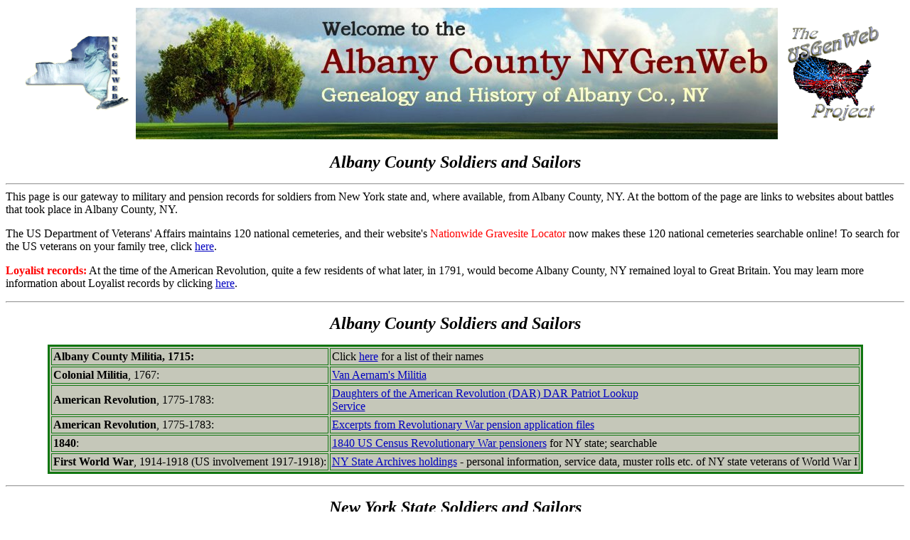

--- FILE ---
content_type: text/html
request_url: https://albany.nygenweb.net/soldiers.htm
body_size: 2297
content:
<html>
<head>
<title>Soldiers and Sailors</title>
</head>
<body link="#0000C0" vlink="#FF0000">
<center><table><tr>
<td><img src="nygenweb.gif" border=0 align="left" width=150></a></td>
<td><center><img src="header.jpg" border=0></center></td>
<td><a href="http://www.usgenweb.org/"> <img src="usgenweb.gif" alt="US GenWeb" height="150" style="border: none"/></a></td> 
</tr>
</table></center>
<p>
<center><font size=5><b><i>Albany County Soldiers and Sailors</i></b></font></center>
<p>
<hr>
<font size=3>This page is our gateway to military and pension records for soldiers from New York state and, where available, from Albany  County, NY. At the bottom of the page are links to websites about battles that took place in Albany County, NY.
<p>
The US Department of Veterans' Affairs maintains 120 national cemeteries, and their website's <font color=red>Nationwide Gravesite Locator</font> now makes these 120 national cemeteries searchable online! To search for the US veterans on your family tree, click <a href="http://gravelocator.cem.va.gov/j2ee/servlet/NGL_v1">here</a>.
<p>
<b><font color=red>Loyalist records:</font></b> At the time of the American Revolution, quite a few residents of what later, in 1791, would become Albany County, NY remained loyal to Great Britain. You may learn more information about Loyalist records by clicking <a href="loyalists.htm"> here</a>.</font>
<hr>
<p>
<center><font size=5><i><b>Albany County Soldiers and Sailors</b></i></font>
<p>
<table cellpadding=2 bgcolor=#C5C7B9 bordercolor="#107610" border=3>
<tr>
<td><b>Albany County Militia, 1715:</b></td><td>Click <a href="http://www.nysm.nysed.gov/albany/albanymilitia.html">here</a> for a list of their names</td>
</tr><tr>
<td><b>Colonial Militia</b>, 1767:</td><td><a href="colonial1.htm">Van Aernam's Militia</a></td>
</tr><tr>
<td><b>American Revolution</b>, 1775-1783:</td><td><a href="http://www.dar.org/natsociety/PI_lookup.cfm">Daughters of the American Revolution (DAR) DAR Patriot Lookup<br>Service</a></td>
</tr><tr>
<td><b>American Revolution</b>, 1775-1783:</td><td><a href="pensions.htm">Excerpts from Revolutionary War pension  application files</a></td>
</tr><tr>
<td><b>1840</b>:</td><td><a href="http://www.usgennet.org/usa/topic/colonial/census/1840/1840ny_a.html"> 1840 US Census Revolutionary War pensioners</a> for NY state; searchable</td>
</tr><tr>
<td><b>First World War</b>, 1914-1918 (US involvement 1917-1918):</td><td><a href="http://www.archives.nysed.gov/a/research/res_topics_mi_wwi.shtml"> NY State Archives holdings</a> - personal information, service data, muster rolls etc. of NY state veterans of World War I</td>
</tr>
</table></center>
<p>
<hr>
<p>
<center><font size=5><b><i>New York State Soldiers and Sailors</i></b></font></center>
<p>
<center><table width=600 cellpadding=2 bgcolor=#C5C7B9 bordercolor=#107610 border=3>
<tr>
<td><a href="medals.htm">Index to NY recipients of the Congressional Medal of Honor</a></td>
</tr><tr>
<td><a href="pension2.htm">Index to Revolutionary War pension lists NY 1792-1795</a></td>
</tr><tr>
<td><a href="pension3.htm">Index to Revolutionary War pension lists NY 1801-1815</a></td>
</tr><tr>
<td><a href="indians.htm">Native Americans mustered into the service of the USA in the War of 1812</a></td>
</tr><tr>
<td><a href="natcems.htm">NY soldiers of the Civil War buried in national and other cemeteries</a></td>
</tr><tr>
<td><a href="nyunits.htm">NY service units of the Civil War</a></td>
</tr><tr>
<td><a href="http://sunsite.utk.edu/civil-war/generals.html">Generals of the American Civil War</a></td>
</tr><tr>
<td><a href="http://library.morrisville.edu/local_history/sites/unitinfo/">Which NY regiments were mustered where?</a> - covers infantry, cavalry and artillery and gives details of each company</td>
</tr>
</table></center>
<p>
To learn how to obtain copies of veterans' records (military service records, pension application files or bounty-land warrant application files),  click <a href="natf80.htm"> here.</a>
<p>
<hr>
<p>
<center><font size=5><i><b>Revolutionary War Sites in and around Albany County, NY</b></i></font>
<p>
<table width=900 cellpadding=2 bgcolor=#C5C7B9 bordercolor="#107610" border=3>
<tr>
<td><b>Battle of Bennington</b> - Although it takes its name from a nearby town in Vermont, the Battle of Bennington was fought in the town of Hoosick, Rensselaer County, NY. You can read about this battle from the <a href="http://www.theamericanrevolution.org/battles/bat_benn.asp">American perspective</a> as well as from the <a href="http://www.britishbattles.com/battle-bennington.htm"> British perspective</a>.</td>
</tr><tr>
<td><a href="http://www.revolutionaryday.com/champlaincanal/default.htm">A Revolutionary Week Along the Historic Champlain Canal</a> - outlines an itinerary for visiting Revolutionary War sites in eastern New York state</td>
</tr><tr>
<td><a href="http://www.revolutionaryday.com/default.htm">Day-Long Revolutionary War Road Trips</a></font></td>
</tr>
</table>
<p>
<hr>
<img src="690.gif" width=86 height=34><br><i><font size=3>Send comments or suggestions to:<br><a href="mailto:diggum@embarqmail.com">Debby Masterson</a> </i></center>
<p>
<a href="index.htm">Go Back to Home Page</font></a>
</body>
</html>
